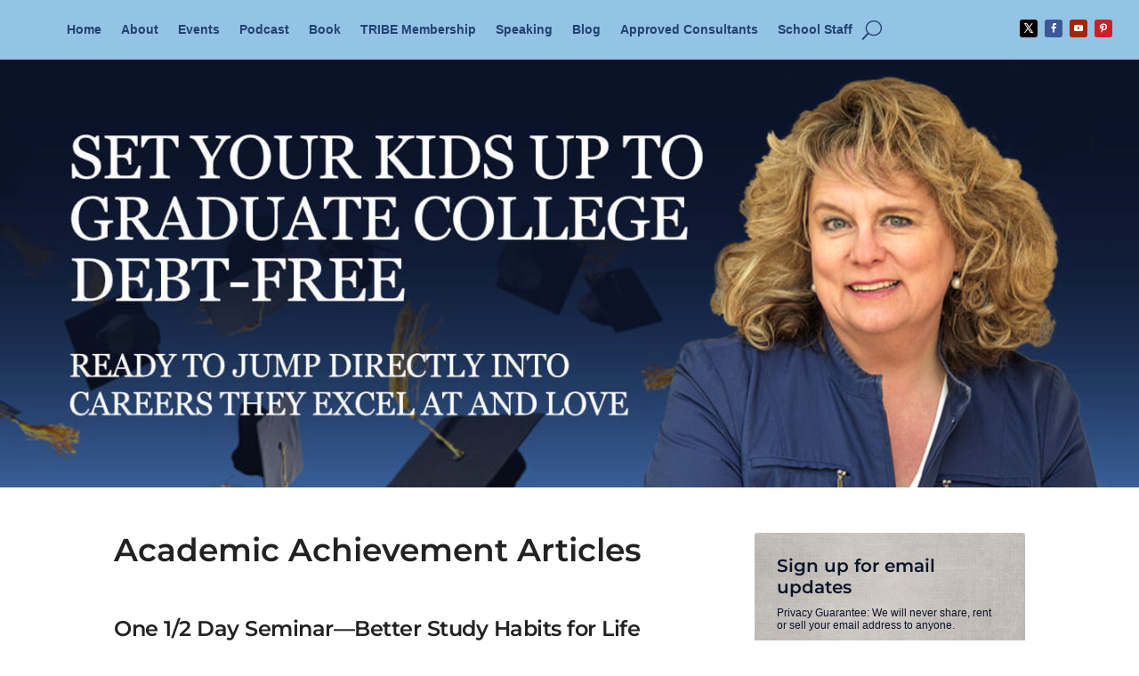

--- FILE ---
content_type: text/css
request_url: https://jeannieburlowski.com/wp-content/et-cache/9116/et-core-unified-cpt-9116.min.css?ver=1765483317
body_size: -134
content:
.et_pb_text_0_tb_body h3{line-height:150%}.et_pb_text_0_tb_body h3{line-height:150%}

--- FILE ---
content_type: text/css
request_url: https://jeannieburlowski.com/wp-content/et-cache/9116/et-core-unified-cpt-deferred-9116.min.css?ver=1765483317
body_size: 1109
content:
.et_pb_row_inner_0_tb_body.et_pb_row_inner{padding-top:0px!important;padding-bottom:0px!important;margin-top:0px!important;margin-right:-11px!important;margin-bottom:-1px!important}.et_pb_column .et_pb_row_inner_0_tb_body{padding-top:0px;padding-bottom:0px}.et_pb_text_0_tb_body{line-height:1.2em;font-family:'Georgia',Georgia,"Times New Roman",serif;font-weight:700;font-size:36px;line-height:1.2em;padding-bottom:2%!important}.et_pb_text_0_tb_body h1{font-size:36px}.et_pb_blog_0_tb_body .et_pb_post .entry-title,.et_pb_blog_0_tb_body .not-found-title{font-size:24px!important;letter-spacing:-0.5px!important;line-height:1.5em!important}.et_pb_blog_0_tb_body .et_pb_post,.et_pb_blog_0_tb_body .et_pb_post .post-content *{color:#000000!important}.et_pb_blog_0_tb_body .et_pb_post .post-meta,.et_pb_blog_0_tb_body .et_pb_post .post-meta a,#left-area .et_pb_blog_0_tb_body .et_pb_post .post-meta,#left-area .et_pb_blog_0_tb_body .et_pb_post .post-meta a{font-size:13px;color:#000000!important;line-height:1.2em}.et_pb_blog_0_tb_body .et_pb_post div.post-content a.more-link{font-weight:700;text-transform:uppercase;color:#93c4e5!important;line-height:2em}.et_pb_column_1_tb_body{padding-top:0px}.et_pb_signup_0_tb_body.et_pb_subscribe .et_pb_newsletter_description h2,.et_pb_signup_0_tb_body.et_pb_subscribe .et_pb_newsletter_description h1.et_pb_module_header,.et_pb_signup_0_tb_body.et_pb_subscribe .et_pb_newsletter_description h3.et_pb_module_header,.et_pb_signup_0_tb_body.et_pb_subscribe .et_pb_newsletter_description h4.et_pb_module_header,.et_pb_signup_0_tb_body.et_pb_subscribe .et_pb_newsletter_description h5.et_pb_module_header,.et_pb_signup_0_tb_body.et_pb_subscribe .et_pb_newsletter_description h6.et_pb_module_header{font-size:20px!important;color:#0b1429!important;line-height:1.2em!important}.et_pb_signup_0_tb_body.et_pb_subscribe p,.et_pb_sidebar_0_tb_body.et_pb_widget_area p,.et_pb_sidebar_1_tb_body.et_pb_widget_area p,.et_pb_sidebar_2_tb_body.et_pb_widget_area p{line-height:1.2em}.et_pb_signup_0_tb_body.et_pb_subscribe .et_pb_newsletter_description,.et_pb_signup_0_tb_body.et_pb_subscribe .et_pb_newsletter_form{font-size:12px;color:#0b1429!important;line-height:1.2em}.et_pb_signup_0_tb_body.et_pb_contact_field .et_pb_contact_field_options_title,.et_pb_signup_0_tb_body.et_pb_subscribe .et_pb_newsletter_form .input,.et_pb_signup_0_tb_body.et_pb_subscribe .et_pb_newsletter_form .input[type=checkbox]+label,.et_pb_signup_0_tb_body.et_pb_subscribe .et_pb_newsletter_form .input[type=radio]+label{font-size:14px;text-align:left}.et_pb_signup_0_tb_body.et_pb_subscribe .et_pb_newsletter_form .input::-webkit-input-placeholder{font-size:14px;text-align:left}.et_pb_signup_0_tb_body.et_pb_subscribe .et_pb_newsletter_form .input::-moz-placeholder{font-size:14px;text-align:left}.et_pb_signup_0_tb_body.et_pb_subscribe .et_pb_newsletter_form .input:-ms-input-placeholder{font-size:14px;text-align:left}.et_pb_signup_0_tb_body.et_pb_subscribe{background-image:url(https://jeannieburlowski.com/wp-content/uploads/2020/02/Jeannie_Grey_Linen_light.jpg);border-radius:3px 3px 3px 3px;overflow:hidden}body #page-container .et_pb_section .et_pb_signup_0_tb_body.et_pb_subscribe .et_pb_newsletter_button.et_pb_button{font-size:16px;font-weight:600!important}body #page-container .et_pb_section .et_pb_signup_0_tb_body.et_pb_subscribe .et_pb_newsletter_button.et_pb_button,body #page-container .et_pb_section .et_pb_signup_0_tb_body.et_pb_subscribe .et_pb_newsletter_button.et_pb_button:hover{padding:0.3em 1em!important}body #page-container .et_pb_section .et_pb_signup_0_tb_body.et_pb_subscribe .et_pb_newsletter_button.et_pb_button:before,body #page-container .et_pb_section .et_pb_signup_0_tb_body.et_pb_subscribe .et_pb_newsletter_button.et_pb_button:after{display:none!important}.et_pb_search_0_tb_body input.et_pb_searchsubmit{font-family:'Arial',Helvetica,Arial,Lucida,sans-serif;font-weight:700;color:#ffffff!important;background-color:#1e73be!important;border-color:#1e73be!important}.et_pb_search_0_tb_body.et_pb_search{border-width:2px}.et_pb_search_0_tb_body{overflow-x:hidden;overflow-y:hidden}.et_pb_search_0_tb_body input.et_pb_s{padding-top:0.715em!important;padding-right:0.715em!important;padding-bottom:0.715em!important;padding-left:0.715em!important;border-color:#1e73be!important;height:auto;min-height:0}.et_pb_search_0_tb_body form input.et_pb_s::-webkit-input-placeholder{color:#a3b1bf!important}.et_pb_search_0_tb_body form input.et_pb_s::-moz-placeholder{color:#a3b1bf!important}.et_pb_search_0_tb_body form input.et_pb_s:-ms-input-placeholder{color:#a3b1bf!important}.et_pb_sidebar_0_tb_body.et_pb_widget_area h3:first-of-type,.et_pb_sidebar_0_tb_body.et_pb_widget_area h4:first-of-type,.et_pb_sidebar_0_tb_body.et_pb_widget_area h5:first-of-type,.et_pb_sidebar_0_tb_body.et_pb_widget_area h6:first-of-type,.et_pb_sidebar_0_tb_body.et_pb_widget_area h2:first-of-type,.et_pb_sidebar_0_tb_body.et_pb_widget_area h1:first-of-type,.et_pb_sidebar_0_tb_body.et_pb_widget_area .widget-title,.et_pb_sidebar_0_tb_body.et_pb_widget_area .widgettitle,.et_pb_sidebar_1_tb_body.et_pb_widget_area h3:first-of-type,.et_pb_sidebar_1_tb_body.et_pb_widget_area h4:first-of-type,.et_pb_sidebar_1_tb_body.et_pb_widget_area h5:first-of-type,.et_pb_sidebar_1_tb_body.et_pb_widget_area h6:first-of-type,.et_pb_sidebar_1_tb_body.et_pb_widget_area h2:first-of-type,.et_pb_sidebar_1_tb_body.et_pb_widget_area h1:first-of-type,.et_pb_sidebar_1_tb_body.et_pb_widget_area .widget-title,.et_pb_sidebar_1_tb_body.et_pb_widget_area .widgettitle,.et_pb_sidebar_2_tb_body.et_pb_widget_area h3:first-of-type,.et_pb_sidebar_2_tb_body.et_pb_widget_area h4:first-of-type,.et_pb_sidebar_2_tb_body.et_pb_widget_area h5:first-of-type,.et_pb_sidebar_2_tb_body.et_pb_widget_area h6:first-of-type,.et_pb_sidebar_2_tb_body.et_pb_widget_area h2:first-of-type,.et_pb_sidebar_2_tb_body.et_pb_widget_area h1:first-of-type,.et_pb_sidebar_2_tb_body.et_pb_widget_area .widget-title,.et_pb_sidebar_2_tb_body.et_pb_widget_area .widgettitle{font-family:'Arial',Helvetica,Arial,Lucida,sans-serif;font-weight:700;text-transform:uppercase;color:#244272!important;text-align:left}.et_pb_sidebar_0_tb_body.et_pb_widget_area,.et_pb_sidebar_0_tb_body.et_pb_widget_area li,.et_pb_sidebar_0_tb_body.et_pb_widget_area li:before,.et_pb_sidebar_0_tb_body.et_pb_widget_area a,.et_pb_sidebar_1_tb_body.et_pb_widget_area,.et_pb_sidebar_1_tb_body.et_pb_widget_area li,.et_pb_sidebar_1_tb_body.et_pb_widget_area li:before,.et_pb_sidebar_1_tb_body.et_pb_widget_area a{font-size:15px;color:#000000!important;line-height:1.2em}.et_pb_sidebar_0_tb_body.et_pb_widget_area,.et_pb_sidebar_1_tb_body.et_pb_widget_area,.et_pb_sidebar_2_tb_body.et_pb_widget_area{border-radius:3px 3px 3px 3px;overflow:hidden;border-width:2px;border-color:#dddddd}.et_pb_sidebar_0_tb_body,.et_pb_sidebar_1_tb_body,.et_pb_sidebar_2_tb_body{padding-top:9%;padding-right:22px;padding-bottom:0px;padding-left:8%;margin-top:5%!important;margin-bottom:0px!important;margin-left:0px!important}.et_pb_sidebar_2_tb_body.et_pb_widget_area,.et_pb_sidebar_2_tb_body.et_pb_widget_area li,.et_pb_sidebar_2_tb_body.et_pb_widget_area li:before,.et_pb_sidebar_2_tb_body.et_pb_widget_area a{font-size:16px;color:#000000!important;line-height:1.2em}@media only screen and (min-width:981px){.et_pb_fullwidth_image_1_tb_body{display:none!important}}@media only screen and (max-width:980px){.et_pb_text_0_tb_body h1{font-size:30px}}@media only screen and (min-width:768px) and (max-width:980px){.et_pb_fullwidth_image_1_tb_body{display:none!important}}@media only screen and (max-width:767px){.et_pb_fullwidth_image_0_tb_body{display:none!important}.et_pb_text_0_tb_body h1{font-size:24px}}

--- FILE ---
content_type: text/css
request_url: https://jeannieburlowski.com/wp-content/et-cache/16945/et-core-unified-cpt-deferred-16945.min.css?ver=1767829673
body_size: 947
content:
.et_pb_section_0_tb_footer,.et_pb_section_1_tb_footer{min-height:647.5px}.et_pb_section_0_tb_footer.et_pb_section{margin-top:0px}.et_pb_section_1_tb_footer.et_pb_section{margin-top:0px;background-color:#93c4e5!important}.et_pb_text_0_tb_footer{line-height:1em;font-family:'Arial',Helvetica,Arial,Lucida,sans-serif;font-weight:700;font-size:40px;letter-spacing:-1px;line-height:1em}.et_pb_text_1_tb_footer{line-height:1.2em;font-family:'Arial',Helvetica,Arial,Lucida,sans-serif;font-size:20px;line-height:1.2em}.et_pb_row_1_tb_footer.et_pb_row{padding-top:0px!important;padding-top:0px}.et_pb_image_0_tb_footer,.et_pb_image_1_tb_footer,.et_pb_image_2_tb_footer{text-align:left;margin-left:0}.et_pb_text_2_tb_footer{font-family:'Arial',Helvetica,Arial,Lucida,sans-serif;padding-bottom:1px!important;padding-left:1px!important;width:90%}.et_pb_text_2_tb_footer h3,.et_pb_text_3_tb_footer h3,.et_pb_text_4_tb_footer h3{font-weight:700}body #page-container .et_pb_section .et_pb_button_0_tb_footer,body #page-container .et_pb_section .et_pb_button_1_tb_footer,body #page-container .et_pb_section .et_pb_button_2_tb_footer{text-transform:uppercase!important;padding-right:2em;padding-left:0.7em}body #page-container .et_pb_section .et_pb_button_0_tb_footer:hover:after,body #page-container .et_pb_section .et_pb_button_1_tb_footer:hover:after,body #page-container .et_pb_section .et_pb_button_2_tb_footer:hover:after{margin-left:.3em;left:auto;margin-left:.3em}body #page-container .et_pb_section .et_pb_button_0_tb_footer:after,body #page-container .et_pb_section .et_pb_button_1_tb_footer:after,body #page-container .et_pb_section .et_pb_button_2_tb_footer:after{line-height:inherit;font-size:inherit!important;opacity:1;margin-left:.3em;left:auto;font-family:ETmodules!important;font-weight:400!important}.et_pb_button_0_tb_footer,.et_pb_button_0_tb_footer:after,.et_pb_button_1_tb_footer,.et_pb_button_1_tb_footer:after,.et_pb_button_2_tb_footer,.et_pb_button_2_tb_footer:after{transition:all 300ms ease 0ms}.et_pb_text_3_tb_footer{font-family:'Arial',Helvetica,Arial,Lucida,sans-serif;padding-bottom:2px!important;padding-left:1px!important}.et_pb_text_4_tb_footer{font-family:'Arial',Helvetica,Arial,Lucida,sans-serif;padding-bottom:1px!important;padding-left:1px!important}.et_pb_section_2_tb_footer.et_pb_section{background-color:rgba(11,20,41,0.9)!important}.et_pb_text_5_tb_footer.et_pb_text{color:#ffffff!important}.et_pb_text_5_tb_footer,.et_pb_text_9_tb_footer{font-family:'Arial',Helvetica,Arial,Lucida,sans-serif;font-weight:700}.et_pb_text_6_tb_footer.et_pb_text,.et_pb_text_7_tb_footer.et_pb_text,.et_pb_text_8_tb_footer.et_pb_text,.et_pb_text_10_tb_footer.et_pb_text,.et_pb_text_11_tb_footer.et_pb_text,.et_pb_text_12_tb_footer.et_pb_text,.et_pb_text_13_tb_footer.et_pb_text,.et_pb_text_14_tb_footer.et_pb_text,.et_pb_text_15_tb_footer.et_pb_text,.et_pb_text_16_tb_footer.et_pb_text,.et_pb_text_18_tb_footer.et_pb_text,.et_pb_text_19_tb_footer.et_pb_text{color:#93c4e5!important}.et_pb_text_6_tb_footer{line-height:1.2em;font-family:'Arial',Helvetica,Arial,Lucida,sans-serif;line-height:1.2em;padding-bottom:0px!important;margin-bottom:3%!important}.et_pb_divider_0_tb_footer,.et_pb_divider_1_tb_footer,.et_pb_divider_2_tb_footer,.et_pb_divider_3_tb_footer,.et_pb_divider_4_tb_footer,.et_pb_divider_5_tb_footer,.et_pb_divider_6_tb_footer,.et_pb_divider_10_tb_footer,.et_pb_divider_11_tb_footer{padding-bottom:0px;margin-bottom:0px!important}.et_pb_divider_0_tb_footer:before,.et_pb_divider_1_tb_footer:before,.et_pb_divider_2_tb_footer:before,.et_pb_divider_3_tb_footer:before,.et_pb_divider_4_tb_footer:before,.et_pb_divider_5_tb_footer:before,.et_pb_divider_6_tb_footer:before,.et_pb_divider_7_tb_footer:before,.et_pb_divider_8_tb_footer:before,.et_pb_divider_9_tb_footer:before,.et_pb_divider_10_tb_footer:before,.et_pb_divider_11_tb_footer:before{border-top-color:rgba(255,255,255,0.25);width:auto;top:0px;right:0px;left:0px}.et_pb_text_7_tb_footer,.et_pb_text_13_tb_footer,.et_pb_text_18_tb_footer,.et_pb_text_19_tb_footer{line-height:1.2em;font-family:'Arial',Helvetica,Arial,Lucida,sans-serif;line-height:1.2em;padding-bottom:0px!important;margin-bottom:2%!important}.et_pb_text_8_tb_footer{line-height:1.2em;font-family:'Arial',Helvetica,Arial,Lucida,sans-serif;line-height:1.2em;padding-bottom:1px!important;margin-bottom:2%!important}.et_pb_text_10_tb_footer,.et_pb_text_11_tb_footer,.et_pb_text_14_tb_footer,.et_pb_text_15_tb_footer,.et_pb_text_16_tb_footer{line-height:1.2em;font-family:'Arial',Helvetica,Arial,Lucida,sans-serif;line-height:1.2em;min-height:21px;padding-bottom:0px!important;margin-bottom:2%!important}.et_pb_text_12_tb_footer{line-height:1.2em;font-family:'Arial',Helvetica,Arial,Lucida,sans-serif;line-height:1.2em;min-height:18px;padding-bottom:0px!important;margin-bottom:2%!important}.et_pb_divider_7_tb_footer,.et_pb_divider_8_tb_footer,.et_pb_divider_9_tb_footer{min-height:22px;padding-bottom:0px;margin-bottom:0px!important}.et_pb_text_17_tb_footer{font-family:'Arial',Helvetica,Arial,Lucida,sans-serif;font-weight:700;padding-left:1px!important}.et_pb_section_3_tb_footer.et_pb_section{padding-top:0px;padding-bottom:0px;margin-top:0px;margin-bottom:2%;background-color:#0b1429!important}.et_pb_text_20_tb_footer.et_pb_text{color:#a3b1bf!important}.et_pb_text_20_tb_footer{font-family:'Arial',Helvetica,Arial,Lucida,sans-serif;font-size:14px;min-height:22px}.et_pb_column_1_tb_footer,.et_pb_column_2_tb_footer{border-color:#ffffff}.et_pb_text_0_tb_footer.et_pb_module,.et_pb_text_1_tb_footer.et_pb_module{margin-left:auto!important;margin-right:auto!important}.et_pb_row_2_tb_footer.et_pb_row{padding-bottom:0px!important;margin-right:137px!important;margin-bottom:0px!important;margin-left:auto!important;margin-left:auto!important;margin-right:auto!important;padding-bottom:0px}@media only screen and (max-width:980px){.et_pb_image_0_tb_footer,.et_pb_image_2_tb_footer{margin-top:5%!important}.et_pb_image_0_tb_footer .et_pb_image_wrap img,.et_pb_image_1_tb_footer .et_pb_image_wrap img,.et_pb_image_2_tb_footer .et_pb_image_wrap img{width:auto}body #page-container .et_pb_section .et_pb_button_0_tb_footer:after,body #page-container .et_pb_section .et_pb_button_1_tb_footer:after,body #page-container .et_pb_section .et_pb_button_2_tb_footer:after{line-height:inherit;font-size:inherit!important;margin-left:.3em;left:auto;display:inline-block;opacity:1;content:attr(data-icon);font-family:ETmodules!important;font-weight:400!important}body #page-container .et_pb_section .et_pb_button_0_tb_footer:before,body #page-container .et_pb_section .et_pb_button_1_tb_footer:before,body #page-container .et_pb_section .et_pb_button_2_tb_footer:before{display:none}body #page-container .et_pb_section .et_pb_button_0_tb_footer:hover:after,body #page-container .et_pb_section .et_pb_button_1_tb_footer:hover:after,body #page-container .et_pb_section .et_pb_button_2_tb_footer:hover:after{margin-left:.3em;left:auto;margin-left:.3em}.et_pb_text_20_tb_footer{font-size:11px}}@media only screen and (max-width:767px){.et_pb_text_0_tb_footer{width:70%}.et_pb_text_1_tb_footer{width:80%}.et_pb_image_0_tb_footer,.et_pb_image_2_tb_footer{margin-top:5%!important}.et_pb_image_0_tb_footer .et_pb_image_wrap img,.et_pb_image_1_tb_footer .et_pb_image_wrap img,.et_pb_image_2_tb_footer .et_pb_image_wrap img{width:auto}body #page-container .et_pb_section .et_pb_button_0_tb_footer:after,body #page-container .et_pb_section .et_pb_button_1_tb_footer:after,body #page-container .et_pb_section .et_pb_button_2_tb_footer:after{line-height:inherit;font-size:inherit!important;margin-left:.3em;left:auto;display:inline-block;opacity:1;content:attr(data-icon);font-family:ETmodules!important;font-weight:400!important}body #page-container .et_pb_section .et_pb_button_0_tb_footer:before,body #page-container .et_pb_section .et_pb_button_1_tb_footer:before,body #page-container .et_pb_section .et_pb_button_2_tb_footer:before{display:none}body #page-container .et_pb_section .et_pb_button_0_tb_footer:hover:after,body #page-container .et_pb_section .et_pb_button_1_tb_footer:hover:after,body #page-container .et_pb_section .et_pb_button_2_tb_footer:hover:after{margin-left:.3em;left:auto;margin-left:.3em}.et_pb_text_20_tb_footer{font-size:11px}}